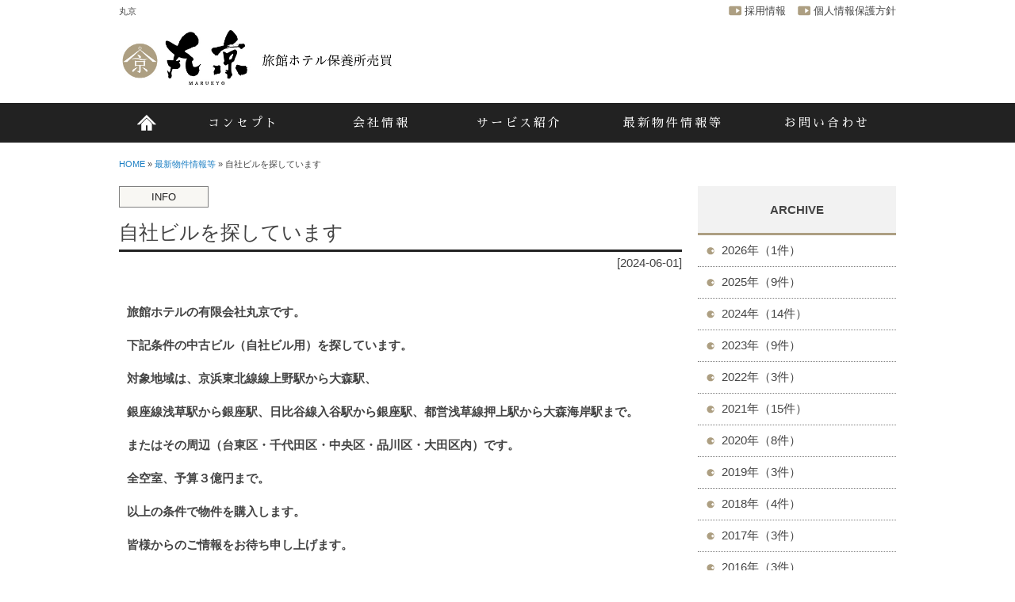

--- FILE ---
content_type: text/html; charset=UTF-8
request_url: https://kinukyo.co.jp/information/detail-253.html
body_size: 2052
content:
<!DOCTYPE html>
<html lang="ja">
<head>
<meta charset="UTF-8">
<title>自社ビルを探しています | INFO</title>
<meta name="description" content="">
<meta name="keywords" content="">
<meta name="viewport" content="width=device-width,initial-scale=1.0">
<meta name="format-detection" content="telephone=no">

<link rel="stylesheet" href="/css/themes/std01/pc-frame.css?21092401" media="only screen and (min-width : 768px)">
<link rel="stylesheet" href="/css/com/pc-layout.css?2407001" media="only screen and (min-width : 768px)">
<link rel="stylesheet" href="/css/themes/std01/smp-frame.css?21092401" media="only screen and (max-width : 767px)">
<link rel="stylesheet" href="/css/com/smp-layout.css?2407001" media="only screen and (max-width : 767px)">
<link rel="stylesheet" href="/css/themes/std01/box-style.css?21092401">

<link rel="stylesheet" href="/css/themes/std01/information.css?2407001">

<script src="//ajax.googleapis.com/ajax/libs/jquery/2.1.4/jquery.min.js"></script>
<script src="/js/fm/std01/com.js?21092401"></script>


<link href="https://fonts.googleapis.com/earlyaccess/sawarabimincho.css" rel="stylesheet">
</head>

<body>
<header id="top">
<div id="hd_body">

<h1 id="hd_slogan">丸京　　</h1>

<div id="hd_logo"><a href="/"><img src="/img/fm/com/logo.png" alt="有限会社丸京 旅館ホテル保養所売却"></a></div>

<ul id="hd_menu">
<li><a href="/recruit/">採用情報</a></li>
<li><a href="/privacy/">個人情報保護方針</a></li>
</ul>

</div>
<!-- /header_body -->

<div id="main_menu_area" class="MainMenuArea">
<ul id="main_menu">
<li id="mm01"><a href="/">HOME</a></li>
<li id="mm02"><a href="/concept/">コンセプト</a></li>
<li id="mm03"><a href="/company/">会社情報</a></li>
<li id="mm04"><a href="/service/">サービス紹介</a></li>
<li id="mm05"><a href="/information/">最新物件情報等</a></li>
<li id="mm06"><a href="/inquiry/form.html">お問い合わせ</a></li>
</ul>
</div>

<div id="smp_menu_button">≡</div>

<ul id="smp_main_menu">
<li><a href="/">HOME</a></li>
<li><a href="/concept/">コンセプト</a></li>
<li><a href="/company/">会社情報</a></li>
<li><a href="/service/">サービス紹介</a></li>
<li><a href="/information/">最新物件情報等</a></li>
<li><a href="/inquiry/form.html">お問い合わせ</a></li>
<li><a href="/media/">マスコミ掲載情報</a></li>
<li><a href="/recruit/">採用情報</a></li>
<li><a href="/privacy/">個人情報保護方針</a></li>
</ul>

</header>



<div id="breadcrumbs"><a href="/">HOME</a> &raquo; <a href="./">最新物件情報等</a> &raquo; 自社ビルを探しています</div>

<div class="ContentBody">

<div class="MainArea" id="main_area">

<article>
<div class="HdgInfoCategory"><h2>INFO</h2></div>
<div class="HdgInfoTitle"><h1>自社ビルを探しています</h1></div>

<div class="ReleaseDate">[2024-06-01]</div>

<div id="article_detail">
<p><strong>旅館ホテルの有限会社丸京です。</strong></p>

<p><strong>下記条件の中古ビル（自社ビル用）を探しています。</strong></p>

<p><strong>対象地域は、京浜東北線線上野駅から大森駅、</strong></p>

<p><strong>銀座線浅草駅から銀座駅、日比谷線入谷駅から銀座駅、都営浅草線押上駅から大森海岸駅まで。</strong></p>

<p><strong>またはその周辺（台東区・千代田区・中央区・品川区・大田区内）です。</strong></p>

<p><strong>全空室、予算３億円まで。</strong></p>

<p><strong>以上の条件で物件を購入します。</strong></p>

<p><strong>皆様からのご情報をお待ち申し上げます。</strong></p>

<p><b>KYOYA RESORT 有限会社丸京</b></p>

<p><b>​</b><strong>詳細は、<a href="https://kinukyo.co.jp/">お問い合わせフォーム</a>からご用命ください。</strong></p>

</div>
</article>


</div>
<!-- /MainArea -->


<div class="SideArea" id="side_area">

<dl class="SideMenu">
<dt class="SideMenuHeading">ARCHIVE</dt>
<dd class="SList" id="sm_2026"><a href="./archive-2026.html">2026年（1件）</a></dd>
<dd class="SList" id="sm_2025"><a href="./archive-2025.html">2025年（9件）</a></dd>
<dd class="SList" id="sm_2024"><a href="./archive-2024.html">2024年（14件）</a></dd>
<dd class="SList" id="sm_2023"><a href="./archive-2023.html">2023年（9件）</a></dd>
<dd class="SList" id="sm_2022"><a href="./archive-2022.html">2022年（3件）</a></dd>
<dd class="SList" id="sm_2021"><a href="./archive-2021.html">2021年（15件）</a></dd>
<dd class="SList" id="sm_2020"><a href="./archive-2020.html">2020年（8件）</a></dd>
<dd class="SList" id="sm_2019"><a href="./archive-2019.html">2019年（3件）</a></dd>
<dd class="SList" id="sm_2018"><a href="./archive-2018.html">2018年（4件）</a></dd>
<dd class="SList" id="sm_2017"><a href="./archive-2017.html">2017年（3件）</a></dd>
<dd class="SList" id="sm_2016"><a href="./archive-2016.html">2016年（3件）</a></dd>
</dl><!-- /SideMenu -->

</div>
<!-- /SideArea -->

</div>
<!-- /ContentBody -->



<div id="pagetop_area"><div id="pagetop_body"><a href="#top" onclick="return goPageTop();">▲ PAGE TOP</a></div></div>

<footer>
<div id="ft_body">

<div id="ft_logo"><a href="/"><img src="/img/fm/com/logo.png" alt="有限会社丸京 旅館ホテル保養所売却"></a></div>

<div class="FooterBlock" id="ft_address">
<p><b class="FS18_">有限会社丸京</b><br>
〒152-0012<br>
東京都目黒区洗足2-25-16-2A<br>
TEL：03-3717-8866</p>
</div>
<!-- /FooterBlock -->

<ul class="FooterMenu">
<li><a href="/">HOME</a></li>
<li><a href="/concept/">コンセプト</a></li>
<li><a href="/company/">会社情報</a></li>
<li><a href="/service/">サービス紹介</a></li>
<li><a href="/information/">最新物件情報等</a></li>
<li><a href="/inquiry/form.html">お問い合わせ</a></li>
</ul>

<ul class="FooterMenu">
<li><a href="/media/">マスコミ掲載情報</a></li>
<li><a href="/recruit/">採用情報</a></li>
<li><a href="/privacy/">個人情報保護方針</a></li>
</ul>

</div>
<!-- /ft_body -->

<div id="copyright"><p>&copy; marukyo Corp</p></div>
</footer>

<div id="pagetop_fixed"><a href="#top" onclick="return goPageTop();">▲</a></div>

<!-- /ここからGoogle -->
<script type="text/javascript">

  var _gaq = _gaq || [];
  _gaq.push(['_setAccount', 'UA-33074417-1']);
  _gaq.push(['_trackPageview']);

  (function() {
    var ga = document.createElement('script'); ga.type = 'text/javascript'; ga.async = true;
    ga.src = ('https:' == document.location.protocol ? 'https://ssl' : 'http://www') + '.google-analytics.com/ga.js';
    var s = document.getElementsByTagName('script')[0]; s.parentNode.insertBefore(ga, s);
  })();

</script>

</body>
</html>


--- FILE ---
content_type: text/css
request_url: https://kinukyo.co.jp/css/themes/std01/pc-frame.css?21092401
body_size: 1826
content:
body {
  margin: 0;
  padding: 0;
  min-width: 980px;
  width: 100%;
  height: 100%;
  background-color: #fff;
  font-family: "メイリオ", Meiryo, "ヒラギノ角ゴ Pro W3", "Hiragino Kaku Gothic Pro", "ＭＳ Ｐゴシック", "MS PGothic", Arial, Helvetica, sans-serif;
  font-size: 15px;
  color: #444;
}

div,article,section,header,footer,figure { margin: 0; padding: 0; }
ul, ol { margin-top: 0; padding-left: 25px; line-height: 1.8em; }
p { line-height: 1.8em; }
img { border-style: none; }
table { border-collapse: collapse; border-spacing: 0; }

a { text-decoration: none; }
a:link    { color: #1a7ec3; }
a:visited { color: #1a7ec3; }
a:hover   { color: #1a7ec3; text-decoration: underline; }
a:active  { color: #1a7ec3; }

a[href^="tel:"] { pointer-events: none; }
  
.CL { clear: both; }
.CF:after { clear: both; display: block; content: ""; }

.BLK { display: block; }

.BrSmp,.SmpBr { display: none; }
.PcNone { display: none; }

/* ///// HEADER /////////////////////////////// */
header {
  position: relative;
  width: 100%;
  height: 180px;
}
#hd_body {
  position: relative;
  margin: 0 auto;
  width: 980px;
  height: 100%;
  overflow: hidden;
}

h1#hd_slogan {
  float: left;
  margin: 0;
  padding-top: 7px;
  font-size: 11px;
  font-weight: normal;
}

ul#hd_menu {
  float: right;
  margin: 0;
  padding: 5px 0 0 0;
  list-style-type: none;
  line-height: 1em;
}
ul#hd_menu li {
  float: left;
  margin: 0 0 0 15px;
  padding: 0;
}
ul#hd_menu li a {
  display: inline-block;
  margin: 0;
  padding: 0 0 0 20px;
  background: url(/img/fm/std01/link-arrow.png) 0px center no-repeat;
  font-size: 13px;
  color: #444;
}

#hd_logo {
  position: absolute;
  top: 30px;
  left: 0;
  width: 350px;
}
#hd_logo img {
  margin: 0;
  padding: 0;
  width: 350px;
  height: auto;
}

/* MAIN_MENU
--------------------------- */
#main_menu_area {
  clear: both;
  z-index: 999;
  width: 100%;
  height: 50px;
  background-color: #222;
}
.MainMenuArea {
  position: absolute;
  bottom: 0px;
}
.MainMenuAreaFixed {
  position: fixed;
  top: 0px;
  box-shadow: 0 5px 10px rgba(0,0,0,0.3);
  opacity: 1;
  animation-duration: 0.5s;
  animation-name: fade-in;
}
@keyframes fade-in {
  0% { display: none; opacity: 0; }
  1% { display: block; opacity: 0; }
  100% { display: block; opacity: 1; }
}

ul#main_menu {
  display: block;
  margin: 0 auto;
  padding: 0;
  width: 980px;
  height: 50px;
  list-style-type: none;
}
ul#main_menu li {
  position: relative;
  float: left;
  display: block;
  margin: 0;
  padding: 0;
  width: 174px;
  height: 50px;
}
ul#main_menu li a {
  display: block;
  margin: 0;
  padding: 0;
  text-align: center;
  letter-spacing: 3px;
  line-height: 50px;
  font-size: 15px;
  font-family: "Sawarabi Mincho";
  color: #fff;
}

ul#main_menu li#mm01 { width: 70px; }
li#mm01 a {
  background-image: url(/img/fm/std01/mm-home.png);
  background-position: center center;
  background-repeat: no-repeat;
  text-indent: -9999px;
}
ul#main_menu li#mm05 { width: 214px; }

ul#main_menu li a::before,
ul#main_menu li a::after {
  position: absolute;
  z-index: -1;
  display: block;
  content: '';
}
ul#main_menu li a,
ul#main_menu li a::before,
ul#main_menu li a::after {
  transition: all .3s;
}
ul#main_menu li:hover > a {
  background-color: #ad9f82;
}
ul#main_menu li a:hover {
  background-color: #ad9f82;
  text-decoration: none;
}

#smp_menu_button { display: none; }
#smp_main_menu { display: none; }

/* ///// CONTENT ////////////////////////////// */

/* MAIN_IMAGE
--------------------------- */
#main_image_area {
  clear: both;
  margin-bottom: 20px;
  width: 100%;
  background-color: #f0f0f0;
}
#main_image {
  margin: 0px auto;
  width: 1100px;
  text-align: center;
  overflow: hidden;
}
#main_image img { vertical-align: bottom; }

/* MAIN_IMAGE BACKGROUND
--------------------------- */
#main_image_area_bg {
  clear: both;
  width: 100%;
  height: 180px;
  background-repeat: no-repeat;
  background-color: #370707;
  background-size:cover;
}
#main_image_body {
  margin: 0px auto;
  width: 980px;
  height: 100%;
}
p#main_image_text {
  display: block;
  box-sizing: border-box;
  margin: 0;
  padding-right: 30px;
  width: 980px;
  height: 100%;
  text-align: right;
  line-height: 180px;
  letter-spacing: 7px;
  font-size: 28px;
  font-family: "Sawarabi Mincho";
  color: #fff;
  text-shadow: 2px  2px 0 #444,
              -2px  2px 0 #444,
               2px -2px 0 #444,
              -2px -2px 0 #444;
}

/* パンくずリスト
--------------------------- */
#breadcrumbs {
  margin: 0px auto;
  padding: 20px 0;
  width: 980px;
  font-size: 11px;
}

/* ///// CONTENT BODY ///////////////////////// */

/* CONTENT AREA
--------------------------- */
section.ContentArea {
  clear: both;
  padding: 50px 0;
  width: 100%;
  overflow: hidden;
}
.ContentBody {
  margin: 0px auto;
  width: 980px;
}
.ContentBody#main_area {
  padding-bottom: 50px;
  width: 830px;
}

/* MAIN_AREA
--------------------------- */
.MainArea {
  float: left;
  padding-bottom: 50px;
  width: 710px;
  min-height: 400px;
}

/* SIDE_AREA
--------------------------- */
.SideArea {
  float: right;
  padding-bottom: 50px;
  width: 250px;
}

dl.SideMenu {
  display: block;
  margin: 0 0 20px;
  padding: 0px;
  width: 100%;
}
dl.SideMenu dt {
  display: block;
  margin: 0px;
  border-bottom: 3px #ad9f82 solid;
  padding: 21px 5px;
  width: auto;
  background-color: #f2f2f2;
  text-align: center;
  font-size: 15px;
  font-weight: bold;
  color: #444;
}
dl.SideMenu dd {
  margin: 0;
  padding: 0;
}
dl.SideMenu dd.SList {
  display: block;
  border-bottom: 1px gray dotted ;
}
dl.SideMenu a {
  display: block;
  padding: 10px 10px 10px 30px;
  width: auto;
  background: url(/img/fm/std01/sm-arrow.png) 10px center no-repeat;
  color: #444;
}
dl.CategoryMenu { margin: 0; padding: 0; }
dl.CategoryMenu dt {
  border-bottom: 1px gray dotted ;
  padding: 10px 5px;
  background-color: #fff;
  text-align: center;
  font-weight: bold;
  color: #60b020;
}
dl.CategoryMenu dd a {
  padding-left: 35px;
  background: url(/img/fm/std01/sm-arrow.png) 15px center no-repeat;
}
a#sm_current { font-weight: bold; }
dd.SmCurrent a { font-weight: bold; }

ul.SideBanner {
  display: block;
  margin: 0px;
  padding: 0px;
  width: 100%;
  list-style-type: none;
}
ul.SideBanner li {
  display: block;
  margin: 0 0 10px 0;
  padding: 0px;
}
ul.SideBanner a {
  display: block;
  width: 100%;
}
ul.SideBanner img {
  display: block;
  margin: 0 auto;
  padding: 0;
  max-width: 250px;
}

/* ///// FOOTER /////////////////////////////// */

/* PAGE TOP
--------------------------- */
#pagetop_area {
  clear: both;
  width: 100%;
  overflow: hidden;
}
#pagetop_body {
  margin: 0 auto;
  width: 980px;
}
#pagetop_body a {
  float: right;
  display: block;
  padding: 3px 20px;
  background-color: #222;
  color: #fff;
}

/* FOOTER AREA
--------------------------- */
footer {
  clear: both;
  background-color: #222;
  width: 100%;
  color: #fff;
}
#ft_body {
  margin: 0 auto;
  padding-bottom: 30px;
  width: 980px;
  font-size: 13px;
  overflow: hidden;
}

#ft_logo {
  padding: 30px 0 30px;
  text-align: center;
}
#ft_logo img { width: 350px; }

.FooterBlock {
  float: left;
  margin-left: 50px;
  margin-right: 50px;
}
#ft_address p { margin-top: 0; }

/* FOOTER_MENU
--------------------------- */
ul.FooterMenu {
  float: left;
  display: block;
  margin: 0 0 0 50px;
  padding: 0;
  list-style-type: disc;
}
.FooterMenu li { margin-bottom: 5px; }
.FooterMenu a {
  display: block;
  margin: 0;
  font-size: 12px;
  color: #fff;
}

/* COPYRIGHT
--------------------------- */
#copyright {
  clear: both;
  width: 100%;
  background-color: #000;
}
#copyright p {
  margin: 0;
  padding: 10px 0;
  text-align: center;
}

/* PAGE TOP
--------------------------- */
#pagetop_fixed {
  display: none;
  position: fixed;
  right: 20px;
  bottom: 60px;
  border-radius: 50%;
  width: 60px;
  height: 60px;
  background: rgba(173,159,130,0.7);
}
#pagetop_fixed a {
  display: block;
  text-align: center;
  line-height: 60px;
  font-size: 30px;
  color: #fff;
}


--- FILE ---
content_type: text/css
request_url: https://kinukyo.co.jp/css/com/pc-layout.css?2407001
body_size: 1677
content:
/**
 * pc-layout.css
 */

/* //////////////////////////////////////////// */
/* ///// CONTAINER //////////////////////////// */
/* //////////////////////////////////////////// */
.ContentArea.CA_ { box-sizing: border-box; margin-bottom: 0px; }
.CT_ { box-sizing: border-box; margin-bottom: 15px; }

.ContentArea.CT_ { margin-bottom: 0px; }

/* //////////////////////////////////////////// */
/* ///// BLOCK LAYOUT////////////////////////// */
/* //////////////////////////////////////////// */

/* PAGE-BLOCK
--------------------------- */
.PB_ {
  position: relative;
  box-sizing: border-box;
  margin-bottom: 15px;
}
.PB_:after {
  clear: both;
  display: block;
  content: "";
}

/* CONTENT-BLOCK
--------------------------- */
.CB_ {
  box-sizing: border-box;
  overflow: hidden;
}

/* --- CB_の横幅を定義 --- */
.Col2_ .CB_.Mgn0_ { float: left; margin: 0; width: 50%; }
.Col3_ .CB_.Mgn0_ { float: left; margin: 0; width: 33.3333%; }
.Col4_ .CB_.Mgn0_ { float: left; margin: 0; width: 25%; }
.Col5_ .CB_.Mgn0_ { float: left; margin: 0; width: 20%; }

.Col2_ .CB_ { float: left; margin: 0 0 0 4%; width: 48%; }
.Col3_ .CB_ { float: left; margin: 0 0 0 2%; width: 32%; }
.Col4_ .CB_ { float: left; margin: 0 0 0 2%; width: 23.5%; }
.Col5_ .CB_ { float: left; margin: 0 0 0 2%; width: 18.4%; }

/* --- 開始CB_リセット --- */
.Col2_ .CB_:first-child,
.Col3_ .CB_:first-child,
.Col4_ .CB_:first-child,
.Col5_ .CB_:first-child {
  margin-left: 0;
}
.Col2_ .CB_:nth-child(2n+1),
.Col3_ .CB_:nth-child(3n+1),
.Col4_ .CB_:nth-child(4n+1),
.Col5_ .CB_:nth-child(5n+1) {
  margin-left: 0;
}
.Col2_ .CB_:nth-child(n+3),
.Col3_ .CB_:nth-child(n+4),
.Col4_ .CB_:nth-child(n+5),
.Col5_ .CB_:nth-child(n+6) {
  margin-top: 15px;
}

/* //////////////////////////////////////////// */
/* ///// BOX LAYOUT /////////////////////////// */
/* //////////////////////////////////////////// */

/* 見出しBOX
--------------------------- */
.SetBox_ .HeadingBox_ { margin-bottom: 10px; }
.HeadingBox_ { margin-bottom: 15px; box-sizing: border-box; }
.HeadingBox_ h1,.HeadingBox_ h2,.HeadingBox_ h3,
.HeadingBox_ h4,.HeadingBox_ h5,.HeadingBox_ h6 {
  margin: 0px; padding: 0px;
}

/* テキストBOX
--------------------------- */
.SetBox_ .TextBox_ { margin-bottom: 7px; }
.TextBox_ { margin-bottom: 15px; }

.TextBox_ p,
.TextBox_ ul,
.TextBox_ ol {
  margin: 0;
}

.TextBox_ p + p,
.TextBox_ p + ul,
.TextBox_ p + ol,
.TextBox_ ul + p,
.TextBox_ ul + ul,
.TextBox_ ul + ol,
.TextBox_ ol + p,
.TextBox_ ol + ul ,
.TextBox_ ol + ol {
  margin-top: 15px;
}

/* デフォルトの画像幅 */
.TextBox_ img { max-width: 100%; height: auto; }

/* 画像テキスト回り込み */
img.fLeft_ { margin-right: 15px; margin-bottom: 5px; max-width: 35%; height: auto; }
img.fRight_ { margin-left: 15px; margin-bottom: 5px; max-width: 35%; height: auto; }

/* テキストの回り込み禁止 */
.NoFloat_,.NoFloatPc_ { overflow: hidden; }

/* 画像BOX
--------------------------- */
.SetBox_ .ImageBox_ { margin-bottom: 7px; }
.ImageBox_ { margin-bottom: 15px; line-height: 0; text-align: center; }

.ImageBox_ img { max-width: 100%; vertical-align: bottom; }

/* ボタンBOX
.ButtonBox_ { margin-bottom: 15px; padding-top: 1px;}
--------------------------- */
.SetBox_ .ButtonBox_ { margin-bottom: 7px; }
.ButtonBox_ { box-sizing: border-box; margin-bottom: 15px; }

/* CSSボタン */
.ButtonBox_ a {
  display: table;
  box-sizing: border-box;
  margin: 0 auto;
  padding: 10px 30px;
  width: 280px;
  max-width: 280px;
  text-align: center;
  text-decoration:none;
}
.Col3_ .ButtonBox_ a { width: 90%; }
.Col4_ .ButtonBox_ a { width: 100%; }
.Col5_ .ButtonBox_ a { width: 100%; }

/* 画像ボタン */
.ButtonBox_ a.ImgBtnY_,
.ButtonBox_ a.ImgBtnX_ {
  display: block;
  margin: 0 auto;
  padding: 0;
  background-position: top left;
  background-repeat: no-repeat;
  text-indent: -9999px
}
.ButtonBox_ a.ImgBtnY_:hover { background-position: bottom left; }
.ButtonBox_ a.ImgBtnX_:hover { background-position: top right; }

/* テーブルBOX
--------------------------- */
.TableBox_ { margin-bottom: 15px; }

.TableBox_ table { width: 100%; }
.TableBox_ th { padding: 10px; }
.TableBox_ td { padding: 10px; }

/* GoogleMap BOX
--------------------------- */
.GMapBox_ {
  position: relative;
  margin-bottom: 15px;
  padding-bottom: 500px;
  height: 0;
  overflow: hidden;
}

.GMapBox_ iframe,.GMapBox_ object,.GMapBox_ embed {
  position: absolute;
  top: 0;
  left: 0;
  width: 100%;
  height: 100%;
}

/* VIDEO BOX
--------------------------- */
.VideoBox_ {
  position: relative;
  margin-bottom: 15px;
  padding-top: 30px;
  padding-bottom: 56.25%;
  height: 0;
  overflow: hidden;
}
.VideoBox_ iframe {
  position: absolute;
  top: 0;
  left: 0;
  width: 100%;
  height: 100%;
}

/* Source BOX
--------------------------- */
.SourceBox_ { margin-bottom: 15px; }

/* SET BOX
--------------------------- */
.SetBox_ {
  position: relative;
  box-sizing: border-box;
  margin-bottom: 15px;
  padding: 10px;
}
.SetBox_ > :last-child { margin-bottom: 0; }

/* ///// CONTAINER //////////////////////////// */
.CA_ > :last-child { margin-bottom: 0; }
.CT_ > :last-child { margin-bottom: 0; }
.ContentBody > :last-child { margin-bottom: 0; }

/* //////////////////////////////////////////// */
/* ///// BLOCK PROPERTY /////////////////////// */
/* //////////////////////////////////////////// */

/* ///// BORDER STYLE ///// */
.Bdr_,.BdrT_,.BdrB_,.BdrTB_,.BdrL_,.BdrR_,.BdrLR_ { border: 1px solid; }

/* 線の種類 */
.Dotted_ { border-style: dotted; }
.Dashed_ { border-style: dashed; }

/* 線の配置 */
.BdrT_  { border-left: none; border-right: none; border-bottom: none;  }
.BdrB_  { border-left: none; border-right: none; border-top: none; }
.BdrTB_ { border-left: none; border-right: none; }
.BdrL_  { border-top: none; border-bottom: none; border-right: none; }
.BdrR_  { border-top: none; border-bottom: none; border-left: none; }
.BdrLR_ { border-top: none; border-bottom: none; }

/* 線の太さ */
.BdrW2_  { border-width:  2px; }
.BdrW3_  { border-width:  3px; }
.BdrW4_  { border-width:  4px; }
.BdrW5_  { border-width:  5px; }
.BdrW10_ { border-width: 10px; }

/*
 MEMO:
 色はbox-style.cssで定義する
 -----------------------------
 .Bdr_,.BdrT_,.BdrB_,.BdrTB_,.BdrL_,.BdrR_,.BdrLR_ { border: 1px #ccc solid; }
 .Dotted_ { border-color: gray; border-style: dotted; }
 .Dashed_ { border-color: gray; border-style: dashed; }
*/

/* Margin Bottom */
.MgnB0_   { margin-bottom:   0px !important; }
.MgnB5_   { margin-bottom:   5px !important; }
.MgnB10_  { margin-bottom:  10px !important; }
.MgnB15_  { margin-bottom:  15px !important; }
.MgnB20_  { margin-bottom:  20px !important; }
.MgnB30_  { margin-bottom:  30px !important; }
.MgnB40_  { margin-bottom:  40px !important; }
.MgnB50_  { margin-bottom:  50px !important; }
.MgnB70_  { margin-bottom:  70px !important; }
.MgnB100_ { margin-bottom: 100px !important; }
.MgnB200_ { margin-bottom: 200px !important; }

/* Margin Side */
.MgnLR10_  { margin-left:  10px !important; margin-right:  10px !important;}
.MgnLR20_  { margin-left:  20px !important; margin-right:  20px !important;}
.MgnLR30_  { margin-left:  30px !important; margin-right:  30px !important;}
.MgnLR40_  { margin-left:  40px !important; margin-right:  40px !important;}
.MgnLR50_  { margin-left:  50px !important; margin-right:  50px !important;}

/* Padding Top */
.PdgT0_  { padding-top:  0px !important; }
.PdgT5_  { padding-top:  5px !important; }
.PdgT10_ { padding-top: 10px !important; }
.PdgT15_ { padding-top: 15px !important; }
.PdgT20_ { padding-top: 20px !important; }
.PdgT30_ { padding-top: 30px !important; }

/* Padding */
.Pdg0_  { padding:  0px !important; }
.Pdg10_ { padding: 10px !important; }
.Pdg15_ { padding: 15px !important; }
.Pdg20_ { padding: 20px !important; }
.Pdg30_ { padding: 30px !important; }
.Pdg50_ { padding: 50px !important; }
.Pdg15_20_ { padding: 15px 20px !important; }
.Pdg20_30_ { padding: 20px 30px !important; }
.Pdg30_40_ { padding: 30px 40px !important; }

/* 背景角丸 */
.Rdu_   { border-radius:10px; }
.Rdu10_ { border-radius:10px; }
.Rdu15_ { border-radius:15px; }

/* //////////////////////////////////////////// */
/* ///// BOX PROPERTY ///////////////////////// */
/* //////////////////////////////////////////// */
.aLeft_   { text-align: left !important; }
.aCenter_ { text-align: center !important; }
.aRight_  { text-align: right !important; }

.fLeft_   { float: left; }
.fRight_  { float: right; }

/* Font Size */
.FS8_  { font-size:  8px !important; }
.FS9_  { font-size:  9px !important; }
.FS10_ { font-size: 10px !important; }
.FS11_ { font-size: 11px !important; }
.FS12_ { font-size: 12px !important; }
.FS14_ { font-size: 14px !important; }
.FS16_ { font-size: 16px !important; }
.FS18_ { font-size: 18px !important; }
.FS20_ { font-size: 20px !important; }
.FS22_ { font-size: 22px !important; }
.FS24_ { font-size: 24px !important; }
.FS26_ { font-size: 26px !important; }
.FS28_ { font-size: 28px !important; }
.FS36_ { font-size: 36px !important; }
.FS48_ { font-size: 48px !important; }
.FS72_ { font-size: 72px !important; }

/* フォントスタイル */
.Bold_   { font-weight:  bold !important; }
.Italic_ { font-style: italic !important; }

/* Width */
.W100P_ { max-width: 100%; }



--- FILE ---
content_type: text/css
request_url: https://kinukyo.co.jp/css/themes/std01/box-style.css?21092401
body_size: 2234
content:
/* //////////////////////////////////////////// */
/* ///// BOX STYLE //////////////////////////// */
/* //////////////////////////////////////////// */

/* HEADING BOX
=============================================== */
@media screen and (min-width: 768px) {
  .HeadingBox_ h1 { font-size: 30px; font-weight: bold; }
  .HeadingBox_ h2 { font-size: 25px; font-weight: bold; }
  .HeadingBox_ h3 { font-size: 20px; font-weight: bold; }
  .HeadingBox_ h4,.HeadingBox_ h5,.HeadingBox_ h6 { font-size: 18px; font-weight: bold; }
}
@media screen and (max-width: 767px) {
  .HeadingBox_ h1 { font-size: 20px; font-weight: bold; }
  .HeadingBox_ h2,.HeadingBox_ h3,.HeadingBox_ h4,
  .HeadingBox_ h5,.HeadingBox_ h6 { font-size: 18px; font-weight: bold; }
}

/* --- Preset Style --- */
.HdgStyleA_ {
  border-bottom: 3px #ad9f82 solid;
  padding: 10px 15px;
  background-color: #f2f2f2;
}

.HdgStyleB_ {
  padding: 7px 15px;
  background-color: #e4dfd6;
}

.HdgStyleC_ {
  border-bottom: 1px silver solid;
  padding: 3px;
}
.HdgStyleC_ > * { font-weight: bold !important; }

.HdgStyleD_ { padding: 3px 5px; }
.HdgStyleD_ > * {
  border-left: 6px #ad9f82 solid;
  padding-left: 10px !important;
  font-weight: bold !important;
}

.HdgStyleE_ {
  text-align: center;
  color: #ad9f82;
}

/* IMAGE BOX
=============================================== */
img.ImgBorderA_ { margin: 3px; border: 1px #ccc solid; padding: 1px; }
img.ImgBorderB_ { margin: 3px; border: 5px #fff solid; box-shadow: 0 0 2em rgba(0,0,0,.75); }

a:hover img.ImgHover_ { opacity: 0.7; }

/* BUTTON BOX
=============================================== */
/* --- Preset Style --- */
a.BtnStyleA_ {
  background: #222 url(/img/fm/std01/btn-arrow.png) 15px center no-repeat;
  color: #fff;
}
a.BtnStyleA_:hover {
  background-color: #ad9f82;
  text-decoration: none;
}

/* TABLE BOX
=============================================== */
.TableBox_ table caption { font-weight: bold; }

/* --- Preset Style --- */
table.TblStyleA_ th {
  border: 1px #ccc solid;
  width: 30%;
  background-color: #f5f5f5;
  text-align: left;
}
table.TblStyleA_ td { border: 1px #ccc solid; }

table.TblStyleB_ tr { border-bottom: 1px gray dotted; }
table.TblStyleB_ th { width: 30%; }

table.TblStyleC_ tr { border-bottom: 1px gray dotted; }
table.TblStyleC_ th { width: 30%; background-color: #f5f5f5; }

table.TblStyleD_ th {
  border: 1px #ccc solid;
  background-color: #f5f5f5;
  text-align: center;
}
table.TblStyleD_ td {
  border: 1px #ccc solid;
  text-align: center;
}

/* TEXT BOX
=============================================== */
/* 矢印リンク
--------------------------- */
.ArrowLinkR_ { margin: 0; padding: 0; overflow: hidden; }
.ArrowLinkR_ a {
  float: right;
  display: inline-block;
  margin: 0 5px 0 0;
  padding: 3px 0 0 20px;
  background: url(/img/fm/std01/link-arrow.png) 0px center no-repeat;
}

.ArrowLinkL_ { margin: 0; padding: 0; overflow: hidden; }
.ArrowLinkL_ a {
  float: left;
  display: inline-block;
  margin: 0 0 0 5px;
  padding: 3px 0 0 20px;
  background: url(/img/fm/std01/link-arrow.png) 0px center no-repeat;
}

/* LIST STYLE
--------------------------- */
/* 丸チェック */
ul.ListCheckA_{ margin: 0 0 20px 10px; padding: 0; list-style: none; }
ul.ListCheckA_ li { position: relative; margin-bottom: 10px; padding: 5px 0 5px 30px; }
ul.ListCheckA_ li:before {
  position: absolute;
  top: 50%; left: 0;
  margin-top: -12px;
  border-radius: 50%;
  width: 24px; height: 24px;
  background: red url(/img/com/ps01/check-mark-circle.png) left center no-repeat;
  background-size: 24px;
  content: "";
}

/* 四角チェック */
ul.ListCheckB_ { margin: 0 0 20px 10px; padding: 0; list-style: none; }
ul.ListCheckB_ li {
  margin-bottom: 10px;
  padding: 5px 0 5px 30px;
  background: url(/img/com/ps01/check-mark-square.png) left center no-repeat    ;
  background-size: 24px;
}

/* 丸ナンバー */
ol.ListNumA_ { margin: 0 0 20px 10px; padding: 0; counter-reset:number; list-style:none; }
ol.ListNumA_ li { position: relative; margin: 0; padding: 10px 0 10px 50px; font-size: 20px; }
ol.ListNumA_ li:before {
  position: absolute;
  top: 50%; left: 0;
  margin-top: -20px;
  border-radius: 50%;
  width: 40px; height: 40px;
  background-color: #9a855b;
  text-align: center;
  line-height: 40px;
  font-weight: bold;
  color: #fff;
  counter-increment: number;
  content: counter(number);
}

/* 四角ナンバー */
ol.ListNumB_ { margin: 0 0 20px 10px; padding: 0; counter-reset:number; list-style:none; }
ol.ListNumB_ li { position: relative; margin: 0; padding: 10px 0 10px 50px; font-size: 20px; }
ol.ListNumB_ li:before {
  position: absolute;
  top: 50%; left: 0;
  margin-top: -20px;
  border-radius: 5px;
  width: 40px; height: 40px;
  background-color: #9a855b;
  text-align: center;
  line-height: 40px;
  font-weight: bold;
  color: #fff;
  counter-increment: number;
  content: counter(number);
}

/* リスト背景色 */
ul.ListBgColor_,ol.ListBgColor_ {
  border-radius:10px;
  padding: 20px;
  background-color: #f5f5f5;
}
.ListBgColor_ li { margin: 0 0 10px 30px; }
.ListBgColor_ > :last-child { margin-bottom: 0; }

/* 行間多め */
.ListMgnB15_ li,.ListMgnB15 li { margin-bottom: 15px; }

/* リストマークなし */
.ListStyleNone_,.ListStyleNone { margin: 0; padding: 0; list-style: none; }

/* BLOCKQUOTE
--------------------------- */
.TextBox_ blockquote {
  display: block;
  margin: 20px auto;
  padding: 60px 20px 20px;
  width: 80%;
  background: url(/img/com/ps01/bq-mark.png) 20px 10px no-repeat;
  background-color: #f5f5f5;
}

/* //////////////////////////////////////////// */
/* ///// PROPERTY ///////////////////////////// */
/* //////////////////////////////////////////// */

/* フォントカラー */
.FntColorA_ { color: #444 !important; }
.FntColorB_ { color: #fd7194 !important; }
.FntColorC_ { color: #9a855b !important; }
.FntColorD_ { color: #fff !important; }
.FntColorE_ { color: #ff0000 !important; }

/* 背景色 */
.BgColorA_ { background-color: #f0f0f0 !important; }
.BgColorB_ { background-color: #fd7194 !important; }
.BgColorC_ { background-color: #fff !important; }

/* BOXの影 */
.ShadowA_ { box-shadow: 1px 1px 5px 1px rgba(0,0,0,0.1); }

/* 線の色デフォルト */
.Bdr_,.BdrT_,.BdrB_,.BdrTB_,.BdrL_,.BdrR_,.BdrLR_ { border-color: #ccc; }
.Dotted_ { border-color: gray; }
.Dashed_ { border-color: #ccc; }

/* 線の色プリセット */
.BdrColorA_ { border-color: #9a855b; }

/* //////////////////////////////////////////// */
/* ///// SET BOX STYLE //////////////////////// */
/* //////////////////////////////////////////// */

/* SET BOX HEADING
--------------------------- */
.SetBox_ .HeadingBox_ > * { font-weight: bold; }

/* SET STYLE
--------------------------- */
/* 一覧スタイルA */
.SetListStyleA {
  clear: both;
  margin-bottom: 15px;
  padding: 0 0 15px;
}
.SetListStyleA .ImageBox_ img { max-width: 280px; }
.SetListStyleA .HeadingBox_ a { color: #444; }

@media screen and (min-width: 768px) {
  /* 一覧スタイルA */
  .SetListStyleA { overflow: hidden; }
  .SetListStyleA .ImageBox_ {
    float: left;
    box-sizing: border-box;
    margin: 0;
    width: 300px;
    text-align: left;
  }
  .SetListStyleA .TextArea_ {
    float: left;
    box-sizing: border-box;
    width: calc(100% - 300px);
  }

  /* 高さ揃え */
  .HeightL .CB_ { min-height: 500px; }
  .HeightM .CB_ { min-height: 400px; }
  .HeightS .CB_ { min-height: 300px; }

  /* 高さ揃え時ボタンを下部中央に配置 */
  .HeightL .SetBox_ .ButtonBox_,
  .HeightM .SetBox_ .ButtonBox_,
  .HeightS .SetBox_ .ButtonBox_ {
    position: absolute;
    bottom: 10px; left: 0; right: 0;
    margin: 0 auto;
    padding: 0 10px;
  }

  /* フロート画像を縮小しボタンを下部に配置 */
  .SetFImageStyleA .SetBox_ { height: 300px; overflow:hidden; }
  .SetFImageStyleA .SetBox_ .TextBox_ img { max-width: 40%; max-height: 150px; }
  .SetFImageStyleA .SetBox_ .ButtonBox_ {
    position: absolute;
    bottom: 10px; left: 0; right: 0;
    margin: 0 auto;
    padding: 0 10px;
  }

  /* ImageBoxとTableBoxの表示幅比率 */
  .Image25Table70 .ImageBox_ { width: 25%; }
  .Image25Table70 .TableBox_ { width: 70%; }
}
@media screen and (max-width: 767px) {
  /* 一覧スタイルA */
  .SetListStyleA .HeadingBox_ { text-align: center; }
  .SetListStyleA .HeadingBox_ a { text-decoration: underline; }
}

/* //////////////////////////////////////////// */
/* ///// STYLE INPUT  ///////////////////////// */
/* //////////////////////////////////////////// */

/* スマホではスクロール */
@media screen and (max-width: 767px) {
  .SmpScrollBlock { max-width: 100%; overflow: scroll; }
}

/* 電話アイコンと電話番号 */
.TelIcon { margin: 0; padding: 0;   line-height: 40px; font-size: 24px; overflow: hidden; }
.TelIcon a {
  float: left;
  display: inline-block;
  margin: 0 0 0 10px;
  padding: 0 0 0 50px;
  background: url(/img/fm/std01/ic-contact-tel.png) 0px center no-repeat;
  line-height: 40px;
  font-size: 24px;
}

/* マーカー（下線） */
.Marker { background-image: linear-gradient(transparent 60%, #e3fafe 40%); }

/* 画像拡大アイコン */
.iZoom {
  padding: 0;
  margin: 0 0 10px;
  line-height: 22px;
}
.iZoom img {
  display: inline-block;
  vertical-align: middle;
}

/* DLタグ */
dl.DlStyleA { margin: 0 0 15px; }
.DlStyleA dt { margin-top: 10px; font-weight: bold; }
.DlStyleA dd { margin: 0; }
.DlStyleA dt:first-child { margin-top: 0; }

/* テーブル見出しセルの幅 */
.Th30P th { width: 30%; }
.Th40P th { width: 40%; }
.Th50P th { width: 50%; }
.Th70P th { width: 70%; }

/* 画像キャプションは太字 */
figcaption { font-weight: bold; }

/*
画像左フロート時にリストマークが隠れないようにする用
試写室概要ページで利用
*/
@media screen and (min-width: 768px) {
  .fImgMgnR { margin-right: 25px !important; }
}


--- FILE ---
content_type: text/css
request_url: https://kinukyo.co.jp/css/themes/std01/information.css?2407001
body_size: 396
content:
/* INFORMATION LIST
--------------------------- */
.HdgInfoYear h2 {
  padding: 7px 15px;
  background-color: #ff8eaa;
  background-color: #e4dfd6;
}

ul#list_area {
  margin: 0 auto 15px;
  padding: 0;
  width: 100%;
  list-style-type: none;
}
#list_area li {
  clear: both;
  border-bottom: 1px dotted gray;
  padding: 15px;
  background-color: #fff;
  overflow: hidden;
}
#list_area span {
  display: inline-block;
  padding: 5px 0;
}
#list_area .Date {
  width: 120px;
  font-weight: bold;
}
#list_area .Category{
  border: 1px solid gray;
  width: 120px;
  background-color: #f8f7f3;
  text-align: center;
  color: #222;
}

/* -- PC -- */
@media screen and (min-width: 768px) {
  /* INFORMATION */
  #list_area .Title {
    float: right;
    display: block;
    width: 420px;
  }
}
/* -- SMP -- */
@media screen and (max-width: 767px) {
  /* INFORMATION */
  #list_area .Title {
    display: block;
    margin-top: 5px;
    width: 100%;
  }
}

/* READ MORE
--------------------------- */
#page_navi_area {
  clear: both;
  margin-bottom: 30px;
  width: 100%;
}
a#more_button {
  display: block;
  box-sizing: border-box;
  margin: 0 auto;
  padding: 15px 0;
  width: 280px;
  background-color: #222;
  text-align: center;
  line-height: 1.0;
  font-weight: bold;
  color: #fff;
}
a#more_button:hover {
  background-color: #ad9f82;
  text-decoration: none;
}
#more_button span { font-size: 20px; }
#list_loading {
  display: none;
  margin: 0 auto;
  width: 24px;
  height: 24px;
}

/* INFORMATION ARTICLE
--------------------------- */
.HdgInfoCategory {
  display: inline-block;
  margin-bottom: 10px;
  padding: 5px 40px;
  border: 1px solid gray;
  background-color: #f8f7f3;
}
.HdgInfoCategory h2 {
  margin: 0;
  text-align: center;
  font-size: 13px;
  font-weight: normal;
  color: #222;
}

.HdgInfoTitle {
  margin-bottom: 5px;
  border-bottom: 3px #222 solid;
  padding: 5px 0;
}

/* -- PC -- */
@media screen and (min-width: 768px) {
.HdgInfoTitle h1 {
  margin: 0;
  font-size: 25px;
  font-weight: normal;
}
} /* -- SMP -- */
@media screen and (max-width: 767px) {
.HdgInfoTitle h1 {
  margin: 0;
  font-size: 18px;
  font-weight: normal;
}
}

.ReleaseDate {
  margin-bottom: 15px;
  text-align: right;
}

#article_detail { padding: 10px; }
#article_detail img{ max-width: 100%; }
#article_detail:after {
  clear: both;
  display: block;
  content: "";
}


--- FILE ---
content_type: text/css
request_url: https://kinukyo.co.jp/css/themes/std01/smp-frame.css?21092401
body_size: 1277
content:
body {
  margin: 0;
  padding: 0;
  width: 100%;
  height: 100%;
  background-color: #fff;
  font-family: "メイリオ", Meiryo, "ヒラギノ角ゴ Pro W3", "Hiragino Kaku Gothic Pro", "ＭＳ Ｐゴシック", "MS PGothic", Arial, Helvetica, sans-serif;
  font-size: 15px;
  color: #444;
}

div,article,section,header,footer,figure { margin: 0; padding: 0; }
ul, ol { margin-top: 0; }
p { line-height: 1.4em; }
img {border-style: none; }
table { border-collapse: collapse; border-spacing: 0; }

a { text-decoration: none; }
a:link    { color: #1a7ec3; }
a:visited { color: #1a7ec3; }
a:hover   { color: #1a7ec3; text-decoration: underline; }
a:active  { color: #1a7ec3; }

.CL { clear: both; }
.CF:after { clear: both; display: block; content: ""; }

.BLK { display: block; }

.BrPc,.PcBr { display: none; }
.SmpNone { display: none; }

/* ///// HEADER /////////////////////////////// */
header { width: 100%; }
#hd_body { width: 100%; }

h1#hd_slogan { display: none; }
ul#hd_menu { display: none; }

#hd_logo {
  position: relative;
  border-bottom: 1px dotted gray;
  width: 100%;
  height: 70px;
}
#hd_logo img {
  position: absolute;
  top: 5px;
  left: 10px;
  margin: 0;
  padding: 0;
  width: 230px;
  height: auto;
}

/* MAIN_MENU
--------------------------- */
#main_menu_area { display: none; }

#smp_menu_button {
  position: absolute;
  top: 10px;
  right: 0;
  width: 60px;
  height: 60px;
  text-align: center;
  line-height: 60px;
  font-size: 40px;
  color: #888;
  cursor:pointer;
}

ul#smp_main_menu {
  z-index: 9999;
  display: none;
  position: absolute;
  top: 71px;
  left: 0px;
  margin: 0;
  padding: 0 0 10px;
  width: 100%;
  height: 100%;
  min-height: 500px;
  background-color: #eeebe6;
  font-size: 12px;
  list-style-type: none;
}
#smp_main_menu li {
  display: block;
  margin: 0;
  border-bottom: 1px dotted gray;
  padding: 0;
  width: 100%;
}
#smp_main_menu a {
  display: block;
  margin: 0;
  padding-left: 35px;
  width: auto;
  height: 40px;
  background: 13px center no-repeat;
  background-image: url(/img/fm/std01/link-arrow.png);
  line-height: 40px;
  color: #444;
}

/* ///// CONTENT ////////////////////////////// */

/* MAIN_IMAGE
--------------------------- */
#main_image_area { margin-bottom: 30px; width: 100%; }
#main_image { width: 100%; }
#main_image img { width: 100%; vertical-align: bottom; }

/* MAIN_IMAGE BACKGROUND
--------------------------- */
#main_image_area_bg { display: none; }

/* パンくずリスト
--------------------------- */
#breadcrumbs {
  box-sizing: border-box;
  margin-bottom: 15px;
  padding: 10px;
  width: 100%;
  background-color: #f2f2f2;
  font-size: 13px;
}

/* CONTENT BLOCK
--------------------------- */
section.ContentArea {
  padding: 30px 0 10px;
  width: 100%;
  overflow: hidden;
}
.ContentBody {
  box-sizing: border-box;
  padding: 0 10px;
  width: 100%;
}
.ContentBody:after {
  clear: both;
  display: block;
  content: "";
}

/* MAIN_AREA
--------------------------- */
.MainArea {
  width: 100%;
  height: auto;
  padding-bottom: 10px;
}

/* SIDE_AREA
--------------------------- */
.SideArea {
  padding-bottom: 10px;
  width: 100%;
  height: auto;
}

dl.SideMenu {
  display: block;
  margin: 0 0 20px;
  padding: 0px;
  width: 100%;
}
dl.SideMenu dt {
  display: block;
  margin: 0px;
  border-bottom: 3px #ad9f82 solid;
  padding: 13px 5px;
  width: auto;
  background-color: #f2f2f2;
  text-align: center;
  font-size: 15px;
  font-weight: bold;
  color: #444;
}

dl.SideMenu dl { margin: 0; padding: 0; }
dl.SideMenu dd { margin: 0; padding: 0; }
dl.SideMenu dd.SList {
  display: block;
  border-bottom: 1px #ccc dotted ;
}
dl.SideMenu a {
  display: block;
  padding: 10px 10px 10px 30px;
  width: auto;
  background: url(/img/fm/std01/sm-arrow.png) 10px center no-repeat;
  color: #444;
}
dl.CategoryMenu { margin: 0; padding: 0; }
dl.CategoryMenu dt {
  border-bottom: 1px #ccc dotted ;
  padding: 10px 5px;
  background-color: #fff;
  text-align: center;
  font-weight: bold;
  color: #ff8eaa;
}
dl.CategoryMenu dd a {
  padding-left: 40px;
  background: url(/img/fm/std01/sm-arrow.png) 20px center no-repeat;
}
a#sm_current { font-weight: bold; }
dd.SmCurrent a { font-weight: bold; }

/* SIDE BANNER
--------------------------- */
ul.SideBanner {
  display: block;
  margin: 0 auto;
  padding: 0px;
  width: 300px;
  list-style-type: none;
}
ul.SideBanner li {
  display: block;
  margin: 0 0 10px 0;
  padding: 0px;
  text-align:center;
}
ul.SideBanner a {
  display: block;
  width: 100%;
}
ul.SideBanner img {
  display: block;
  margin: 0 auto;
  padding: 0;
  max-width: 250px;
}

/* ///// FOOTER /////////////////////////////// */
footer {
  border-top: 3px #ad9f82 solid;
  width: 100%;
  background-color: #222;
}
#ft_body {
  padding-top: 20px;
  width: 100%;
  font-size: 13px;
  color: #fff;
}

#ft_logo { margin-bottom: 10px; text-align: center; }
#ft_logo img { width: 280px; }

.FooterBlock { width: 100%; }

/* ADDRESS
--------------------------- */
#ft_address{
  border-bottom: 1px dotted gray;
  text-align: center;
}

/* FOOTER_MENU_AREA
--------------------------- */
ul.FooterMenu {
  margin: 0;
  padding: 0;
  font-size: 12px;
}
.FooterMenu li {
  border-bottom: 1px dotted gray;
  width: 100%;
}
.FooterMenu a {
  display: block;
  margin: 0;
  padding: 10px 0 10px 35px;
  background: url(/img/fm/std01/link-arrow.png) 10px center no-repeat;
  width: auto;
  color: #fff;
}

/* COPYRIGHT
--------------------------- */
#copyright {
  width: 100%;
  height: 50px;
  background-color: #000;
}
#copyright p {
  margin: 0;
  text-align: center;
  line-height: 50px;
  font-size: 13px;
  color: #fff;
}

/* ///// PAGE TOP ///////////////////////////// */
#pagetop_area { display: none; }

#pagetop_fixed {
  display: none;
  position: fixed;
  bottom: 0;
  right: 0;
  width: 50px;
  height: 50px;
  background: rgba(173,159,130,0.7);
}
#pagetop_fixed a {
  display: block;
  text-align: center;
  line-height: 50px;
  font-size: 30px;
  color: #fff;
}


--- FILE ---
content_type: text/css
request_url: https://kinukyo.co.jp/css/com/smp-layout.css?2407001
body_size: 1451
content:
/**
 * smp-layout.css
 */

/* CONTAINER
--------------------------- */
.CT_ {
  box-sizing: border-box;
  margin-bottom: 10px;
}
.ContentArea.CT_ { margin-bottom: 0px; }

/* //////////////////////////////////////////// */
/* ///// BLOCK LAYOUT////////////////////////// */
/* //////////////////////////////////////////// */

/* PAGE-BLOCK
--------------------------- */
.PB_ {
  clear: both;
  box-sizing: border-box;
  margin-bottom: 15px;
  width: 100%;
}
.PB_:after {
  clear: both;
  display: block;
  content: "";
}

/* CONTENT-BLOCK
--------------------------- */
.CB_ {
  position: relative;
  box-sizing: border-box;
  margin-bottom: 15px;
  width: 100%;
  overflow: hidden;
}

/* //////////////////////////////////////////// */
/* ///// BOX LAYOUT /////////////////////////// */
/* //////////////////////////////////////////// */

/* 見出しBOX
--------------------------- */
.SetBox_ .HeadingBox_ { margin-bottom: 5px; }
.HeadingBox_ { margin-bottom: 7px; }
.HeadingBox_ h1,.HeadingBox_ h2,.HeadingBox_ h3,
.HeadingBox_ h4,.HeadingBox_ h5,.HeadingBox_ h6 {
  margin: 0px; padding: 0px;
}

/* テキストBOX
--------------------------- */
.SetBox_ .TextBox_ { margin-bottom: 5px; }
.TextBox_ { margin-bottom: 7px; }

.TextBox_ p,
.TextBox_ ul,
.TextBox_ ol {
  margin: 0;
}

.TextBox_ p + p,
.TextBox_ p + ul,
.TextBox_ p + ol,
.TextBox_ ul + p,
.TextBox_ ul + ul,
.TextBox_ ul + ol,
.TextBox_ ol + p,
.TextBox_ ol + ul ,
.TextBox_ ol + ol {
  margin-top: 13px;
}

/* デフォルトの画像幅 */
.TextBox_ img { max-width: 100%; height: auto; }

/* 画像テキスト回り込み */
img.fLeft_ {
  margin-right: 10px;
  margin-bottom: 5px;
  max-width: 40%;
  height: auto;
}
img.fRight_ {
  margin-left: 10px;
  margin-bottom: 5px;
  max-width: 40%;
  height: auto;
}

/* スマホでは中央 */
.fLeft_.SmpCenter_,
.fRight_.SmpCenter_ {
  margin: 0 auto 7px;
  max-width: 100%;
  height: auto;
}

/* 画像BOX
--------------------------- */
.SetBox_ .ImageBox_ { margin-bottom: 5px; }
.ImageBox_ { margin-bottom: 7px; text-align: center; }

/* 画像サイズ */
.ImageBox_ img {
  max-width: 100%;
  height: auto;
  vertical-align: bottom;
}

img.W50Smp_ { max-width: 50% !important; }
img.W25Smp_ { max-width: 25% !important; }

/* テキストの回り込み禁止 */
.NoFloat_ { overflow: hidden; }

/* ボタンBOX
--------------------------- */
.SetBox_ .ButtonBox_ { margin-bottom: 5px; }
.ButtonBox_ { margin-bottom: 10px; }

/* CSSボタン */
.ButtonBox_ a {
  display: table;
  box-sizing: border-box;
  margin: 0 auto;
  width: 280px;
  padding: 10px 30px;
  text-align: center;
  text-decoration:none;
}
.Col3_ .ButtonBox_ a,
.Col4_ .ButtonBox_ a,
.Col5_ .ButtonBox_ a { width: 250px; }

/* 画像ボタン */
.ButtonBox_ a.ImgBtnY_,
.ButtonBox_ a.ImgBtnX_ {
  display: block;
  margin: 0 auto;
  padding: 0;
  background-position: top left;
  background-repeat: no-repeat;
  text-indent: -9999px
}
.ButtonBox_ a.ImgBtnY_:hover { background-position: bottom left; }
.ButtonBox_ a.ImgBtnX_:hover { background-position: top right; }

/* テーブルBOX
--------------------------- */
.TableBox_ { margin-bottom: 10px; }

.TableBox_ table { width: 100%; }
.TableBox_ th { padding: 5px; }
.TableBox_ td { padding: 5px; }

.TableBox_ table.TblStyleSmp th,
.TableBox_ table.TblStyleSmp td {
  display: block;
  box-sizing: border-box;
  width: 100% !important;
}
.TableBox_ td.DispNoSmp,
.TableBox_ th.DispNoSmp {
  display: none !important;
}

/* GoogleMap BOX
--------------------------- */
.GMapBox_ {
  position: relative;
  margin-bottom: 15px;
  padding-bottom: 300px;
  height: 0;
  overflow: hidden;
}
.GMapBox_ iframe,.GMapBox_ object,.GMapBox_ embed {
  position: absolute;
  top: 0;
  left: 0;
  width: 100%;
  height: 100%;
}

/* VIDEO BOX
--------------------------- */
.VideoBox_ {
  position: relative;
  margin-bottom: 15px;
  padding-top: 30px;
  padding-bottom: 56.25%;
  height: 0;
  overflow: hidden;
}
.VideoBox_ iframe {
  position: absolute;
  top: 0;
  left: 0;
  width: 100%;
  height: 100%;
}

/* SET BOX
--------------------------- */
.SetBox_ {
  position: relative;
  box-sizing: border-box;
  margin-bottom: 10px;
  padding: 10px;
}
.SetBox_ > :last-child { margin-bottom: 0; }

/* ///// CONTAINER ///// */
.CA_ > :last-child { margin-bottom: 0; }
.CT_ > :last-child { margin-bottom: 0; }
.ContentBody > :last-child { margin-bottom: 0; }

/* //////////////////////////////////////////// */
/* ///// BLOCK PROPERTY /////////////////////// */
/* //////////////////////////////////////////// */

/* ///// BORDER STYLE ///// */
.Bdr_,.BdrT_,.BdrB_,.BdrTB_,.BdrL_,.BdrR_,.BdrLR_ { border: 1px solid; }

/* 線の種類 */
.Dotted_ { border-style: dotted; }
.Dashed_ { border-style: dashed; }

/* 線の配置 */
.BdrT_  { border-left: none; border-right: none; border-bottom: none;  }
.BdrB_  { border-left: none; border-right: none; border-top: none; }
.BdrTB_ { border-left: none; border-right: none; }
.BdrL_  { border-top: none; border-bottom: none; border-right: none; }
.BdrR_  { border-top: none; border-bottom: none; border-left: none; }
.BdrLR_ { border-top: none; border-bottom: none; }

/* 線の太さ */
.BdrW2_  { border-width:  2px; }
.BdrW3_  { border-width:  3px; }
.BdrW5_  { border-width:  5px; }
.BdrW10_ { border-width: 10px; }

/* Margin Bottom */
.MgnB0_   { margin-bottom:   0px !important; }
.MgnB5_   { margin-bottom:   5px !important; }
.MgnB10_  { margin-bottom:  10px !important; }
.MgnB15_  { margin-bottom:  15px !important; }
.MgnB20_  { margin-bottom:  20px !important; }
.MgnB30_  { margin-bottom:  30px !important; }
.MgnB40_  { margin-bottom:  40px !important; }
.MgnB50_  { margin-bottom:  50px !important; }
.MgnB70_  { margin-bottom:  50px !important; }
.MgnB100_ { margin-bottom:  50px !important; }
.MgnB200_ { margin-bottom: 100px !important; }

/* Margin Side */
.MgnLR10_  { margin-left:  10px !important; margin-right:  10px !important;}
.MgnLR20_  { margin-left:  10px !important; margin-right:  10px !important;}
.MgnLR30_  { margin-left:  15px !important; margin-right:  15px !important;}
.MgnLR40_  { margin-left:  20px !important; margin-right:  20px !important;}
.MgnLR50_  { margin-left:  20px !important; margin-right:  20px !important;}

/* Padding Top */
.PdgT0_  { padding-top:  0px !important; }
.PdgT5_  { padding-top:  5px !important; }
.PdgT10_ { padding-top: 10px !important; }
.PdgT15_ { padding-top: 15px !important; }
.PdgT20_ { padding-top: 20px !important; }
.PdgT30_ { padding-top: 30px !important; }

/* Padding */
.Pdg0_  { padding:  0px !important; }
.Pdg10_ { padding: 10px !important; }
.Pdg15_ { padding: 10px !important; }
.Pdg20_ { padding: 10px !important; }
.Pdg30_ { padding: 15px !important; }
.Pdg50_ { padding: 20px !important; }
.Pdg15_20_ { padding: 10px !important; }
.Pdg20_30_ { padding: 15px !important; }
.Pdg30_40_ { padding: 20px !important; }

/* 背景角丸 */
.Rdu_   { border-radius:10px; }
.Rdu10_ { border-radius:10px; }
.Rdu15_ { border-radius:15px; }

/* //////////////////////////////////////////// */
/* ///// BOX PROPERTY ///////////////////////// */
/* //////////////////////////////////////////// */
.aLeft_   { text-align: left; }
.aCenter_ { text-align: center; }
.aRight_  { text-align: right; }

.fLeft_   { float: left; }
.fRight_  { float: right; }

/* スマホでは中央 */
.fLeft_.SmpCenter_,
.fRight_.SmpCenter_ {
  float: none;
  display: block;
}

/* Font Size */
.FS8_  { font-size:  8px !important; }
.FS9_  { font-size:  9px !important; }
.FS10_ { font-size: 10px !important; }
.FS11_ { font-size: 11px !important; }
.FS12_ { font-size: 12px !important; }
.FS14_ { font-size: 14px !important; }
.FS16_ { font-size: 16px !important; }
.FS18_ { font-size: 18px !important; }
.FS20_ { font-size: 20px !important; }
.FS22_ { font-size: 22px !important; }
.FS24_ { font-size: 24px !important; }
.FS26_ { font-size: 26px !important; }
.FS28_ { font-size: 28px !important; }
.FS36_ { font-size: 36px !important; }
.FS48_ { font-size: 36px !important; }
.FS72_ { font-size: 36px !important; }

/* フォントスタイル */
.Bold_   { font-weight:  bold !important; }
.Italic_ { font-style: italic !important; }

/* Width */
.W100P_ { width: 100%; }



--- FILE ---
content_type: application/javascript
request_url: https://kinukyo.co.jp/js/fm/std01/com.js?21092401
body_size: 87
content:
jQuery(function(){
  jQuery('#smp_menu_button').click(function() {
    if(jQuery('#smp_main_menu').is(':visible')) {
      jQuery('#smp_menu_button').text('≡');
    } else {
      jQuery('#smp_menu_button').text('×');
    }
    jQuery('#smp_main_menu').slideToggle('fast');
  });
  jQuery(window).scroll(function () {
    scrollEvent();
    return;
  });
});
function setSideMenuCurrent(id_name) {
  jQuery('#'+id_name).addClass('SmCurrent');
  return false;
}
function scrollToId(targetId) {
  var targetOffset = jQuery('#'+targetId).offset().top;
  jQuery('html,body').animate({scrollTop:targetOffset}, 555);
  return false;
}
function goPageTop(){
  scrollToId('top');
  return false;
}
function scrollEvent() {
  var scroll_top = jQuery(window).scrollTop()
  if(scroll_top > 200) {
    jQuery('#main_menu_area').removeClass('MainMenuArea');
    jQuery('#main_menu_area').addClass('MainMenuAreaFixed');
    jQuery('#pagetop_fixed').fadeIn();
  } else {
    jQuery('#main_menu_area').removeClass('MainMenuAreaFixed');
    jQuery('#main_menu_area').addClass('MainMenuArea');
    jQuery('#pagetop_fixed').fadeOut();
  }
}
